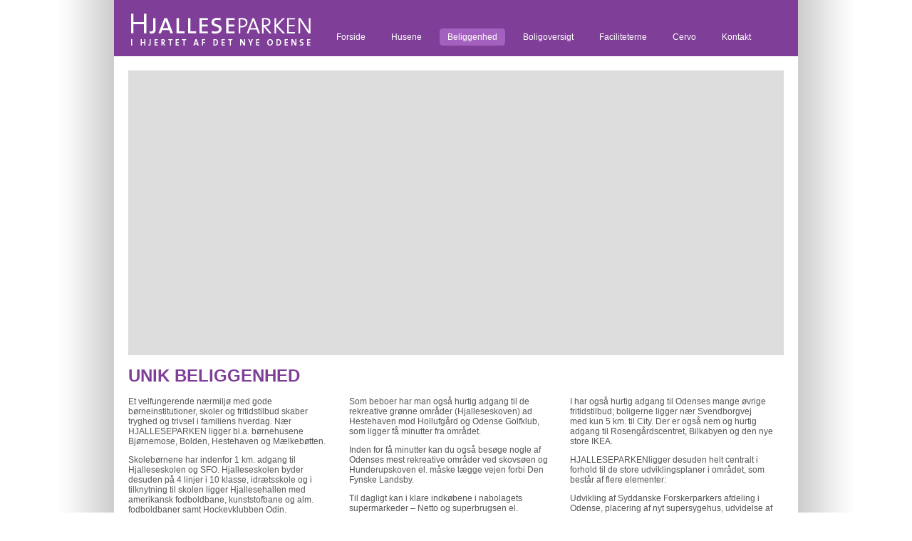

--- FILE ---
content_type: text/html; charset=utf-8
request_url: https://www.hjalleseparken.dk/beliggenhed.aspx
body_size: 2550
content:

<!DOCTYPE html PUBLIC "-//W3C//DTD XHTML 1.0 Transitional//EN" "http://www.w3.org/TR/xhtml1/DTD/xhtml1-transitional.dtd">
<html xmlns="http://www.w3.org/1999/xhtml" xml:lang="en" lang="en" dir="ltr">
    <head id="mpContent_headContent"><meta http-equiv="Content-Type" content="text/html; charset=utf-8" /><title>
	Hjalleseparken
</title>
        <!--[if IE 6]><script src="/javascript/pngfix.js"></script><![endif]--> 
        <script type="text/javascript" src="/javascript/swfobject.js"></script>
        <script type="text/javascript" src="/javascript/jquery-1.4.2.min.js"></script>
        <script type="text/javascript" src="/javascript/hjalleseparken/web.js"></script>
        <link type="text/css" href="/css/hjalleseparken/web.css" rel="stylesheet" /><meta id="mpContent_Description" name="Description" content=" " /><meta id="mpContent_Keywords" name="Keywords" content=" " /></head>
    <body>
        <div class="Container">
            <div class="ContentTop">
                <div class="Logo"><a href="/" title="Hjalleseparken"><img src="/gfx/hjalleseparken/logo.png" alt="Hjalleseparken" title="Hjalleseparken" /></a></div>
                <div class="Menu">
                    <ul><li ><a href="/default.aspx">Forside</a></li><li ><a href="/husene.aspx">Husene</a></li><li class="Active"><div class="Left"> </div><a href="/beliggenhed.aspx">Beliggenhed</a><div class="Right"> </div></li><li ><a href="/boligoversigt.aspx">Boligoversigt</a></li><li ><a href="/faciliteterne.aspx">Faciliteterne</a></li><li ><a href="/cervo.aspx">Cervo</a></li><li ><a href="/kontakt.aspx">Kontakt</a></li></ul>
                </div>
            </div>
            <div class="Content Setup2">
                <div class="Main">
                    <div class="GMap">
                        <iframe id="gmap" frameborder="0" src="/gfx/hjalleseparken/googlemap/index.html"></iframe>
                    </div>
		            <div class="Title"><h1><strong>UNIK BELIGGENHED</strong></h1></div>
		            <div class="Col1">
			            <p>Et velfungerende n&aelig;rmilj&oslash; med gode b&oslash;rneinstitutioner, skoler og fritidstilbud skaber tryghed og trivsel i familiens hverdag. N&aelig;r HJALLESEPARKEN ligger bl.a. b&oslash;rnehusene Bj&oslash;rnemose, Bolden, Hestehaven og M&aelig;lkeb&oslash;tten.</p>
<p>Skoleb&oslash;rnene har indenfor 1 km. adgang til Hjalleseskolen og SFO. Hjalleseskolen byder desuden p&aring; 4 linjer i 10 klasse, idr&aelig;tsskole og i tilknytning til skolen ligger Hjallesehallen med amerikansk fodboldbane, kunststofbane og alm. fodboldbaner samt Hockeyklubben Odin.</p>
<p>Af ungdoms- og voksenuddannelser t&aelig;t ved kan bl.a. n&aelig;vnes Sct. Knuds gymnasium, Tornbjerg gymnasium, Kold College og SDU.</p>
		            </div>
		            <div class="Col2">
			            <p>Som beboer har man ogs&aring; hurtig adgang til de rekreative gr&oslash;nne omr&aring;der (Hjalleseskoven) ad Hestehaven mod Hollufg&aring;rd og Odense Golfklub, som ligger f&aring; minutter fra omr&aring;det.</p>
<p>Inden for f&aring; minutter kan du ogs&aring; bes&oslash;ge nogle af Odenses mest rekreative omr&aring;der ved skovs&oslash;en og Hunderupskoven el. m&aring;ske l&aelig;gge vejen forbi Den Fynske Landsby.</p>
<p>Til dagligt kan i klare indk&oslash;bene i nabolagets supermarkeder &ndash; Netto og superbrugsen el. butikkerne i Hjallese p&aring; den modsatte side af Svendborgvej. Hvis shoppetrangen melder sig, er det bare at starte bilen og k&oslash;re de sm&aring; 5 km. ind til Kongensgade og de andre shoppinggade i Odense City</p>
		            </div>
		            <div class="Col3">
			            <p>I har ogs&aring; hurtig adgang til Odenses mange &oslash;vrige fritidstilbud; boligerne ligger n&aelig;r Svendborgvej med&nbsp;kun 5 km. til City. Der er ogs&aring; nem og hurtig adgang til Roseng&aring;rdscentret, Bilkabyen og den nye store IKEA.</p>
<p>HJALLESEPARKENligger desuden helt centralt i forhold til de store udviklingsplaner i omr&aring;det, som best&aring;r af flere elementer:</p>
<p>Udvikling af Syddanske Forskerparkers afdeling i Odense, placering af nyt supersygehus, udvidelse af Syddansk Universitet, forl&aelig;ngelse af Munkebjergvej&nbsp;med tilslutning til motorvej E20 og etablering af letbaneforbindelse og portal til omr&aring;det.</p>
		            </div>
                </div>
                <div class="NoFloat"> </div>
            </div>
            <div class="Padding NoFloat"> </div>
        </div>
        <div class="Footer">
            <div class="Content">
                <div class="Text">&copy; 2011&nbsp; |&nbsp; webdesign by <a href="http://www.mouret.dk/" target="_blank" title="mouret &amp; con" class="mouret">mouret &amp; co</a></div>
                <a href="http://www.cervo.dk/" title="Cervo gruppen" class="Cervo"><img src="/gfx/hjalleseparken/cervo.gif" alt="Cervo gruppen" title="Cervo gruppen" /></a>
            </div>
        </div>
        
<script type="text/javascript">

    var _gaq = _gaq || [];
    _gaq.push(['_setAccount', 'UA-23585366-1']);
    _gaq.push(['_trackPageview']);

    (function () {
        var ga = document.createElement('script'); ga.type = 'text/javascript'; ga.async = true;
        ga.src = ('https:' == document.location.protocol ? 'https://ssl' : 'http://www') + '.google-analytics.com/ga.js';
        var s = document.getElementsByTagName('script')[0]; s.parentNode.insertBefore(ga, s);
    })();

</script>
        
    </body>
</html>

--- FILE ---
content_type: text/html
request_url: https://www.hjalleseparken.dk/gfx/hjalleseparken/googlemap/index.html
body_size: 6389
content:
<!DOCTYPE html PUBLIC "-//W3C//DTD XHTML 1.0 Strict//EN" "http://www.w3.org/TR/xhtml1/DTD/xhtml1-strict.dtd">
<html xmlns="http://www.w3.org/1999/xhtml">
  <head>
	<meta http-equiv="content-type" content="text/html; charset=iso-8859-1"/>
	<meta http-equiv="X-UA-Compatible" content="IE=7" /> 
    <title>Hjalleseparken</title>
	<link rel="stylesheet" type="text/css" href="hjalleseStyle.css" />
	
	<script src="js/jquery-1.3.2.min.js" type="text/javascript"></script>
	<script src="js/mapiconmaker.js" type="text/javascript"></script>
    <script src="http://maps.google.com/maps?file=api&amp;v=2&amp;sensor=false&amp;key=ABQIAAAA8r598ax_MHGGAe6UWWe3xBQWYuB2wjLdApxnyUkP5NJ3WTnvfRR2eTUzx5VOdzOLbAZ0dmn8ebpfMQ" type="text/javascript"></script>	
	<script type="text/javascript">
    //<![CDATA[
	
	
	var mapCenter = new GLatLng(55.3685, 10.42500);
	//var mapCenter = new GLatLng(55.408650501208086, 10.342082977294922)
	var SLIDERLENGTH = 95;       // maximum length that the knob can move (slide height minus knob width)
    var MINZOOM = 7;
	var MAXZOOM = 17;
	var slide;
	var knob;
	var container;
	var mousemovepoint;
	var dist=0;
	var hpMarker;
	var byMarker;
	var maal = false;
	var map;
	
	var overMarker = "";
	var blueOptions = {};
	var redOptions = {};
	var greenOptions = {};
	var yellowOptions = {};
	var cyanOptions = {};

	var markerGroups = { "institution": [], "skole": [], "indkøb": [], "skole": [], "sport": [], "cafe": [], "businfo": []};
	
	function goKombiMap() {
		if (map.getCurrentMapType() != G_HYBRID_MAP)
			map.setMapType(G_HYBRID_MAP);			
	}
	
	function goNormalMap() {
		if (map.getCurrentMapType() != G_NORMAL_MAP)
			map.setMapType(G_NORMAL_MAP);			
	}
	
	function goSatelliteMap() {
		if (map.getCurrentMapType() != G_SATELLITE_MAP)
			map.setMapType(G_SATELLITE_MAP);			
	}
	
	function toggleGroup(type) {
      for (var i = 0; i < markerGroups[type].length; i++) {
        var marker = markerGroups[type][i];
        if (marker.isHidden()) {
          marker.show();
        } else {
          marker.hide();
        }
      } 
    }
	
	
	//normalize(value, min, max) takes a value within a given range and converts it to a number between 0 and 1
	//(actually it can be outside that range if the original value is outside its range).
	function normalize(value, minimum, maximum) {
		return (value - minimum) / (maximum - minimum);
	}
	//interpolate(min, max, value) is linear interpolation. It takes a normalized value and a range and returns
	//the actual value for the interpolated value in that range.
	function interpolate(normValue, minimum, maximum) {
		return minimum + (maximum - minimum) * normValue;
	}
	//mapVal(value, min1, max1, min2, max2) takes a value in a given range (min1, max1) and finds the corresonding
	//value in the next range(min2, max2).
	function mapVal(value, min1, max1, min2, max2) {
		return interpolate( normalize(value, min1, max1), min2, max2);
	}
	
	function setSlider(zoom) {
		var rangeToSliderPx = Math.round(mapVal(zoom, MINZOOM, MAXZOOM, 0, SLIDERLENGTH));
		slide.left = rangeToSliderPx;
		knob.style.left = rangeToSliderPx+"px";
	}
	
	function setTheZoom() {
        var zoomFromSlidePx = Math.round(mapVal(slide.left, 0, SLIDERLENGTH, MINZOOM, MAXZOOM));
        map.setZoom(zoomFromSlidePx);
    }
	
	function importantZindex(marker,b) {
		return 10000;
	}
	
	function ZoomControl() {
    }
	
	ZoomControl.prototype = new GControl();
	
	ZoomControl.prototype.initialize = function(map) {
		var ZContainer = document.createElement("div");
		ZContainer.setAttribute("className", "myBox");
		ZContainer.className = "myBox";
		ZContainer.setAttribute("class", "myBox");
		ZContainer.style.height="15px";
		ZContainer.innerHTML = '<b>Zoom:</b>';
		
		var sliderPlus = document.createElement("div");
        sliderPlus.style.width="19px";
        sliderPlus.style.height="17px";
        sliderPlus.style.backgroundImage = "URL('images/zPlus.gif')";
		sliderPlus.style.top="4px";
		sliderPlus.style.left="187px";		
		sliderPlus.style.position = "absolute";
		sliderPlus.style.cursor = "pointer";
		ZContainer.appendChild(sliderPlus);
		GEvent.addDomListener(sliderPlus, "click", function() {
			map.zoomIn();
		});
		
		var sliderMinus = document.createElement("div");
        sliderMinus.style.width="19px";
        sliderMinus.style.height="17px";
        sliderMinus.style.backgroundImage = "URL('images/zMinus.gif')";
		sliderMinus.style.top="4px";
		sliderMinus.style.left="56px";		
		sliderMinus.style.position = "absolute";
		sliderMinus.style.cursor = "pointer";
		ZContainer.appendChild(sliderMinus);
		GEvent.addDomListener(sliderMinus, "click", function() {
			map.zoomOut();	
		});
		
		var sliderBG = document.createElement("div");
        sliderBG.style.width="112px";
        sliderBG.style.height="17px";
        sliderBG.style.backgroundImage = "URL('images/zBG.gif')";
		sliderBG.style.top="4px";
		sliderBG.style.left="75px";		
		sliderBG.style.position = "absolute";
		ZContainer.appendChild(sliderBG);
		
		
		knob = document.createElement("img"); 
        knob.src = "images/zKnob.gif";
		knob.id = "knob";
		knob.setAttribute("id", "knob");
		sliderBG.id = "sliderBG";
		sliderBG.setAttribute("id", "sliderBG");
		
		GEvent.addDomListener(sliderBG, "click", function(event){
			var knobPos = $("#knob").offset();
			if (event.clientX < (knobPos.left)-2) {
				map.zoomOut();
			} else if (event.clientX > (knobPos.left + 17+2)) {
				map.zoomIn();
			}
		})

		
        sliderBG.appendChild(knob);
		slide = new GDraggableObject(knob, {container:sliderBG});
		setSlider(map.getZoom());
		GEvent.addListener(slide, "dragend", function() { setTheZoom(); });
		
		map.getContainer().appendChild(ZContainer);
		return ZContainer;
	}
	
	ZoomControl.prototype.getDefaultPosition = function() {
      return new GControlPosition(G_ANCHOR_TOP_RIGHT, new GSize(10, 10));
    }
	
	function OtherControl() {
    }
	
    OtherControl.prototype = new GControl();

    OtherControl.prototype.initialize = function(map) {
		container = document.createElement("div");
		container.setAttribute("className", "myBox");
		container.className = "myBox";
		container.setAttribute("class", "myBox");
		
		var linje = '<div class="hr"></div>';
		var pics = document.createElement("form");
		
		pics.innerHTML = '<b>Vis:</b><br/>'+
		'<span style="font-size: 20px; color:' + redOptions.primaryColor + '">•</span><input name="mark" id="institution" type="checkbox" checked="true" onclick="toggleGroup(\'institution\')" />Børneinstitutioner<br />' +
		'<span style="font-size: 20px; color:' + blueOptions.primaryColor + '">•</span><input name="mark" id="skole" type="checkbox" checked="true" onclick="toggleGroup(\'skole\')" />Skoler<br />' +
		'<span style="font-size: 20px; color:' + cyanOptions.primaryColor + '">•</span><input name="mark" id="indkøb" type="checkbox" checked="true" onclick="toggleGroup(\'indkøb\')" />Indkøb<br />' +
		'<span style="font-size: 20px; color:' + greenOptions.primaryColor + '">•</span><input name="mark" id="sport" type="checkbox" checked="true" onclick="toggleGroup(\'sport\')" />Sport & Fritid<br />' +
		'<span style="font-size: 20px; color:' + yellowOptions.primaryColor + '">•</span><input name="mark" id="cafe" type="checkbox" checked="true" onclick="toggleGroup(\'cafe\')" />Café & Restaurant<br />' +
		'<span style="font-size: 20px; color:' + '#000000' + '">•</span><input name="mark" id="businfo" type="checkbox" checked="true" onclick="toggleGroup(\'businfo\')" />Bus-information<br />' + linje;
		container.appendChild(pics);
		
		var zoomHjallese = document.createElement("div");
		zoomHjallese.setAttribute("className", "myBtn");
		zoomHjallese.className = "myBtn";
		zoomHjallese.setAttribute("class", "myBtn");
		zoomHjallese.innerHTML = 'NULSTIL KORT';	  
		container.appendChild(zoomHjallese);		
		GEvent.addDomListener(zoomHjallese, "click", function() {
			map.setZoom(13);
			map.panTo(mapCenter);		
		});
		
		var rute = document.createElement("div");
		rute.setAttribute("className", "myToggleBtn");
		rute.className = "myToggleBtn";
		rute.setAttribute("class", "myToggleBtn");
		rute.innerHTML = 'VIS AFSTAND';
		container.appendChild(rute);

		var hpIcon = new GIcon(G_DEFAULT_ICON);
		hpIcon.image = "images/hpMarker.png";
		hpIcon.iconSize = new GSize(67, 126);
		hpIcon.iconAnchor = new GPoint(34, 124);				
		// Set up our GMarkerOptions object
		hpMarkerOptions = { icon:hpIcon, clickable: false, zIndexProcess:importantZindex };
		
		var byIcon = new GIcon(G_DEFAULT_ICON);
		byIcon.image = "images/centrum1km.png";
		byIcon.iconSize = new GSize(74, 44);
		byIcon.iconAnchor = new GPoint(16, 6);				
		// Set up our GMarkerOptions object
		byMarkerOptions = { icon:byIcon, clickable: false, zIndexProcess:importantZindex };
		
		hpMarker = new GMarker(new GLatLng(55.35758740304772, 10.404632091522217), hpMarkerOptions);
		byMarker = new GMarker(new GLatLng(55.383303944747325, 10.398130416870117), byMarkerOptions);
		
		
		map.addOverlay(byMarker);
		map.addOverlay(hpMarker);
						
		GEvent.addDomListener(rute, "click", function() {
			$(this).toggleClass("down");

			if (!maal) {
				maal = true;
			} else {
				maal = false;
			}
		});
		
		var korttype = document.createElement("form");
		korttype.setAttribute("name", "formKortvalg");
		korttype.innerHTML = '<br />' + linje + '<b>Korttype:</b><br/>&nbsp;'+'<Input type="radio" name="kortvalg" checked="true" onClick="goNormalMap()" />Almindelig&nbsp;<Input type="radio" name="kortvalg"  onClick="goSatelliteMap()" />Satellit&nbsp;<Input type="radio" name="kortvalg" onClick="goKombiMap()" />Kombi<br />'+linje;
		container.appendChild(korttype);
		
		map.getContainer().appendChild(container);
		return container;
    }

    OtherControl.prototype.getDefaultPosition = function() {
      return new GControlPosition(G_ANCHOR_TOP_RIGHT, new GSize(10, 42));
    }
	
    function initialize() {
      if (GBrowserIsCompatible()) {
		map = new GMap2(document.getElementById("map"));
		
		var mt = map.getMapTypes();
		// Overwrite the getMinimumResolution() and getMaximumResolution() methods
		for (var i=0; i<mt.length; i++) {
			mt[i].getMinimumResolution = function() {return MINZOOM;}
			mt[i].getMaximumResolution = function() {return MAXZOOM;}
		}
		
		map.setCenter(mapCenter, 13);
		GEvent.addListener(map, "zoomend", function(a,b) {
			setSlider(b);
			
			if (byMarker.isHidden() && b >= 13) {
				byMarker.show();
			} else if (!byMarker.isHidden() && b < 13){
				byMarker.hide();
			}
		});
		
		map.setMapType(G_NORMAL_MAP);
						
		blueOptions.width = 22;
		blueOptions.height = 22;
		blueOptions.primaryColor = "#2B29FF";
		blueOptions.cornerColor = "#2485FF";
		blueOptions.strokeColor = "#010073";
		var blueIcon = MapIconMaker.createMarkerIcon(blueOptions);    
				
		redOptions.width = 22;
		redOptions.height = 22;
		redOptions.primaryColor = "#F60000";
		redOptions.cornerColor = "#FB6D27";
		redOptions.strokeColor = "#9A0000";
		var redIcon = MapIconMaker.createMarkerIcon(redOptions);
		
		greenOptions.width = 22;
		greenOptions.height = 22;
		greenOptions.primaryColor = "#53E000";
		greenOptions.cornerColor = "#C7F100";
		greenOptions.strokeColor = "#007306";
		var greenIcon = MapIconMaker.createMarkerIcon(greenOptions);
		
		yellowOptions.width = 22;
		yellowOptions.height = 22;
		yellowOptions.primaryColor = "#E0D200";
		yellowOptions.cornerColor = "#FFFE7A";
		yellowOptions.strokeColor = "#736100";
		var yellowIcon = MapIconMaker.createMarkerIcon(yellowOptions);
				
		cyanOptions.width = 22;
		cyanOptions.height = 22;
		cyanOptions.primaryColor = "#00E0C2";
		cyanOptions.cornerColor = "#96FFFA";
		cyanOptions.strokeColor = "#006E73";
		var cyanIcon = MapIconMaker.createMarkerIcon(cyanOptions);
		
		//createMarker(point,title,address,type);
		function createMarker(point, title, address, type) {
			var icon;
			if (type == "institution") {
				icon = redIcon;				
			} else if (type == "skole") {
				icon = blueIcon;				
			} else if (type == "indkøb") {
				icon = cyanIcon;				
			} else if (type == "cafe") {
				icon = yellowIcon;				
			} else if (type == "sport") {
				icon = greenIcon;				
			} else
				icon = blueIcon;
				
			icon.infoWindowAnchor = new GPoint(9, 12);
			var marker = new GMarker(point, {icon: icon, draggable:false});
			markerGroups[type].push(marker);
			
			GEvent.addListener(marker,"click", function() {
				var smallHtml = "<div class='infowin'>"+"<span class='title'>" + title + "</span><br/>" + address + "</div>";
				marker.openInfoWindowHtml(smallHtml);	
			});
						
			
			GEvent.addListener(marker,"mouseover", function() {
				overMarker = title;			
			});
			
			GEvent.addListener(marker,"mouseout", function() {
				overMarker = "";
			});
			

			return marker;
		}
		      
		var request = GXmlHttp.create();
		request.open("GET", "HjalleseGMapData.xml", true);
		request.onreadystatechange = function() {
			if (request.readyState == 4) {
				var xmlDoc = GXml.parse(request.responseText);
				// obtain the array of markers and loop through it
				var markers = xmlDoc.documentElement.getElementsByTagName("marker");
				for (var i = 0; i < markers.length; i++) {
					// koordinater
					var lat = parseFloat(markers[i].getAttribute("lat"));
					var lng = parseFloat(markers[i].getAttribute("lng"));
					var point = new GLatLng(lat,lng);
					var type = markers[i].getAttribute("type");
					var title = GXml.value(markers[i].getElementsByTagName("title")[0]);					
					var address = GXml.value(markers[i].getElementsByTagName("address")[0]);
					
					// create the marker
					var marker = createMarker(point,title,address,type);
					map.addOverlay(marker);
					//marker.hide();
				}			
				
				var busIcon = new GIcon(G_DEFAULT_ICON);
				busIcon.image = "images/busMarker.png";
				busIcon.imageMap = [7,0, 38,0, 38,30, 7,30]; 
				busIcon.iconSize = new GSize(45, 37);
				busIcon.iconAnchor = new GPoint(24, 33);
				busIcon.infoWindowAnchor = new GPoint(20, 12);				
				// Set up our GMarkerOptions object
				markerOptionsBus = { icon:busIcon, clickable: true };
				busMarker = new GMarker(new GLatLng(55.35693482199765,10.401424169540405), markerOptionsBus);
				
				GEvent.addListener(busMarker,"click", function() {
					var smallHtml = "<div class='infowin'>"+"<span class='title'>" + "Bybus 29<br/>Regionalbus 21-122<br/>" + "</span><br/>" + "Se køreplaner på <a href='http://fynbus.dk/'>fynbus.dk</a>" + "<br/>" + "</div>";
					busMarker.openInfoWindowHtml(smallHtml);
				});
				
				GEvent.addListener(busMarker,"mouseover", function() {
					overMarker = "By- og regionalbusser";			
				});
				
				GEvent.addListener(busMarker,"mouseout", function() {
					overMarker = "";
				});
				
				map.addOverlay(busMarker);
				//busMarker.hide();
				markerGroups['businfo'].push(busMarker);
				
				map.addControl(new ZoomControl());
				map.addControl(new OtherControl());

				GEvent.addListener(map, "mousemove", function(point){
					if (maal) {
						mousemovepoint = point;
					}
				});
			}
		}
		request.send(null);
				
		map.enableContinuousZoom();
		map.enableScrollWheelZoom();
		
		// Add a move listener to restrict the bounds range
		GEvent.addListener(map, "move", function() {
			checkBounds();
		});

		var allowedBounds = new GLatLngBounds(new GLatLng(54.6,9.0), new GLatLng(57.0,13.0));
		
		// If the map position is out of range, move it back
		function checkBounds() {
			// Perform the check and return if OK
			if (allowedBounds.contains(map.getCenter())) {
			  return;
			}
			// It`s not OK, so find the nearest allowed point and move there
			var C = map.getCenter();
			var X = C.lng();
			var Y = C.lat();

			var AmaxX = allowedBounds.getNorthEast().lng();
			var AmaxY = allowedBounds.getNorthEast().lat();
			var AminX = allowedBounds.getSouthWest().lng();
			var AminY = allowedBounds.getSouthWest().lat();

			if (X < AminX) {X = AminX;}
			if (X > AmaxX) {X = AmaxX;}
			if (Y < AminY) {Y = AminY;}
			if (Y > AmaxY) {Y = AmaxY;}
			//alert ("Restricting "+Y+" "+X);
			map.setCenter(new GLatLng(Y,X));
		}
		
		$(document).ready(function(){

			$("#toolBox").hide();
			$("#map").mousemove(function(e){
				if (maal) {
					if ((e.pageX < (920-container.offsetWidth-10)) || (e.pageY > container.offsetHeight+42)) {
						dist=hpMarker.getPoint().distanceFrom(mousemovepoint);
						dist=dist.toFixed(0)+"&nbsp;m";
						if(parseInt(dist)>100000){dist=(parseInt(dist)/1000).toFixed(0)+"&nbsp;km";}
						else if(parseInt(dist)>1000){dist=(parseInt(dist)/1000).toFixed(2)+"&nbsp;km";}
						
						$("#toolBox").html("<b>AFSTAND&nbsp;TIL<br />HJALLESEPARKEN</b><br /><div class='space'>&nbsp;</div>"+dist+"<div class='space'>&nbsp;</div>");
						$("#toolBox").show();
						$("#toolBox").css({
							top: (e.pageY - 70) + "px",
							left: (e.pageX + 15) + "px"
						});
					} else {
						if (!$('#toolBox').is (':hidden')) {
							$("#toolBox").hide();
						}
					}
				}
				if (!overMarker == "") {
					if ((e.pageX < (920-container.offsetWidth-10)) || (e.pageY > container.offsetHeight+42)) {
						$("#hoverlabel").html("<b>"+overMarker+"</b>");
						$("#hoverlabel").show();
						$("#hoverlabel").css({
							top: (e.pageY - 0) + "px",
							left: (e.pageX + 15) + "px"
						});
					} 
				}
				else {
					if (!$('#hoverlabel').is (':hidden')) {
						$("#hoverlabel").hide();
					}
				}

			});
				
			$("#map").mouseleave(function(e){
				$("#toolBox").hide();
				$("#hoverlabel").hide();
				
			});
		});

      }
    }

    //]]>
    </script>
  </head>

  <body onload="initialize()" onunload="GUnload()">
    <div id="map" style="width: 920px; height: 400px"></div>
<div id="toolBox" style="display:none;" class="distLabel">TIP</div>
	<div id="hoverlabel" style="display:none;" class="distLabel">label</div>
  </body>
</html>



<!-- 55.383303944747325, 10.398130416870117 -->

--- FILE ---
content_type: text/css
request_url: https://www.hjalleseparken.dk/css/hjalleseparken/web.css
body_size: 1986
content:
html,
body,
form
{
    height: 100%;
}

body
{
	padding: 0px;
	margin: 0px;
	background-image: url(/gfx/hjalleseparken/background.gif);
	background-position: center top;
	background-repeat: repeat-y;
	background-color: #ffffff;
	font-family: "Trebuchet MS", "Lucida Sans Unicode", "Lucida Grande", "Lucida Sans", Arial, sans-serif;
	font-size: 12px;
	color: #555555;
}

img
{
	border-width: 0px;
}

a
{
	color: #33291d;
}

.mouret
{
	color: #cdb4d7;
	text-decoration:none;
}


h1
{
	margin: 0px;
	padding: 0px;
	color: #7f3f98;
	height: 26px;
	line-height: 26px;
	font-size: 24px;
}

h2
{
	margin: 0px;
	padding: 0px;
	color: #7f3f98;
	height: 18px;
	line-height: 18px;
	font-size: 16px;
}

.NoFloat
{
	float: none;
	clear: both;
	height: 0px;
	line-height: 0px;
	font-size: 0px;
}

div.Container
{
    width: 960px;
    _height: 100%;
    min-height: 100%;
    margin: 0 auto;
    background-color: #ffffff;
}

div.Padding
{
    padding-bottom: 153px;    
}

div.Container div.ContentTop
{
    height: 79px;
    background-color: #7f3f98;
}

div.Container div.ContentTop div.Logo
{
    float: left;
    width: 300px;
    height: 79px;
}

div.Container div.ContentTop div.Menu
{
    float: left;
    padding-top: 40px;
    width: 660px;
    height: 39px;
}

div.Container div.ContentTop div.Menu ul
{
	float: left;
	margin: 0px;
	padding: 0px;
}

div.Container div.ContentTop div.Menu ul li
{
	float: left;
	height: 24px;
	line-height: 24px;
	padding-left: 12px;
	padding-right: 24px;
	list-style-type: none;
	background-repeat: no-repeat;
}

div.Container div.ContentTop div.Menu ul li.Active
{
	padding-left: 1px !important;
	padding-right: 13px !important;
}

div.Container div.ContentTop div.Menu ul li div.Left
{
    float: left;
    width: 11px;
    height: 24px;
    background-image: url(/gfx/hjalleseparken/menu_left.gif);
}

div.Container div.ContentTop div.Menu ul li div.Right
{
    float: left;
    width: 11px;
    height: 24px;
    background-image: url(/gfx/hjalleseparken/menu_right.gif);
}

div.Container div.ContentTop div.Menu ul li.Active a
{
    background-color: #a460be;
}

div.Container div.ContentTop div.Menu ul li a,
div.Container div.ContentTop div.Menu ul li a:visited,
div.Container div.ContentTop div.Menu ul li a:hover
{
    float: left;
	height: 24px;
	line-height: 24px;
	font-size: 12px;
	color: #ffffff;
	text-decoration: none;
}

div.Container div.ContentTop div.Menu ul li a:hover
{
    text-decoration: underline !important;
}

div.Container div.Content
{
    width: 920px;
    margin: 0 auto;
    margin-top: 20px;
}

/* Google maps */

div.Setup2 div.GMap
{
    float: left;
    width: 920px;
}

div.Setup2 iframe
{
    width: 920px;
    height: 400px;
    border: 0px;
    margin: 0px;
    padding: 0px;
}

/* Setup2 - 3 columns */

div.Setup2 div.Main
{
    float: left;
    width: 920px;
}

div.Setup2 div.Main #Movie
{
    float: left;
    width: 600px;
    margin-right: 20px;
}

div.Setup2 div.Main div.Title
{
    float: left;
    width: 920px;
    padding-top: 16px;
    padding-bottom: 16px;
}

div.Setup2 div.Main div.Col1
{
	float: left;
	width: 290px;
}

div.Setup2 div.Main div.Col2
{
	float: left;
	width: 290px;
	padding-left: 20px;
}

div.Setup2 div.Main div.Col3
{
	float: left;
	width: 290px;
	padding-left: 20px;
}

div.Setup2 div.Main div.Col1 p:first-child,
div.Setup2 div.Main div.Col2 p:first-child,
div.Setup2 div.Main div.Col3 p:first-child
{
    margin-top: 0px;
}

div.Setup2 div.Right
{
    float: left;
    width: 300px;
    color: #000000;
}

div.Setup2 div.Right div.Item
{
    margin-bottom: 20px;
}

/* Setup1 - 2 columns */

div.Setup1 div.Main
{
    float: left;
    width: 600px;
    margin-right: 20px;
}

div.Setup1 div.Main div.Title
{
    padding-top: 16px;
    padding-bottom: 16px;
}

div.Setup1 div.Main div.Col1
{
	float: left;
	width: 290px;
}

div.Setup1 div.Main div.Col2
{
	float: left;
	width: 290px;
	padding-left: 20px;
}

div.Setup1 div.Main div.Col1 p:first-child,
div.Setup1 div.Main div.Col2 p:first-child
{
    margin-top: 0px;
}

div.Setup1 div.Right
{
    float: left;
    width: 300px;
    color: #000000;
}

div.Setup1 div.Right div.Item
{
    margin-bottom: 20px;
}

div.Setup1 div.Right table
{
    width: 100%;
    background-color: #dddddd;
    font-weight: bold;
}

div.Setup1 div.Right td h5
{
    font-size: 16px;
    text-align: left;
    color: #7f3f98;
    margin: 0px;
    padding: 0px;
}

div.Setup1 div.Right td h6
{
    font-size: 16px;
    text-align: right;
    color: #595959;
    margin: 0px;
    padding: 0px;
}

/* */

div.Footer
{
    width: 960px;
    height: 0px;
    line-height: 0px;
    font-size: 0px;
    margin: 0 auto;
}

div.Footer div.Content
{
    width: 960px;
    height: 153px;

    position: absolute;
    margin-top: -153px;
    margin-left: auto;
    margin-right: auto;

    background-image: url(/gfx/hjalleseparken/footer.jpg);
}

div.Footer div.Text
{
    float: left;
    width: 230px;
    height: 30px;
    padding-left: 350px;
    padding-top: 120px;
    color: #cdb4d7;
    font-size: 11px;
}

div.Footer a.Cervo
{
    float: right;
    padding-top: 96px;
    padding-right: 16px;
}

/* PrettyPhoto */

div.thumbnail_list
{
    background-color: #dddddd;
}


/* HouseAvaible */

div.HouseAvaible
{
    padding-bottom: 10px;
    background-color: #dddddd;
}

div.HouseAvaible table
{
    background-image: url(/gfx/hjalleseparken/house_avaible.jpg);
    background-repeat: no-repeat;
}

div.HouseAvaible table th
{
    height: 18px;
    line-height: 18px;
    font-size: 11px;
    font-weight: bold;
    color: #ffffff;
    padding-top: 72px;
    padding-bottom: 7px;
}

div.HouseAvaible table th,
div.HouseAvaible table td
{
    text-align: left;
    padding-left: 6px;
    overflow: hidden;
}

div.HouseAvaible table td
{
    line-height: 18px;
    font-size: 11px;
}

div.HouseAvaible table td.C1,
div.HouseAvaible table td.C2
{
    border-right: 1px solid #e5e5e5;
    border-right: 1px solid #e5e5e5;
}

div.HouseAvaible table .C1,
div.HouseAvaible table .C1 div
{
    width: 20px;
    overflow: hidden;
}

div.HouseAvaible table .C2,
div.HouseAvaible table .C2 div
{
    width: 158px;
    overflow: hidden;
}

div.HouseAvaible table .C3,
div.HouseAvaible table .C3 div
{
    width: 82px;
    overflow: hidden;
}

div.HouseAvaible table td.C1,
div.HouseAvaible table td.C2,
div.HouseAvaible table td.C3
{
    background-color: #ffffff;
}

div.HouseAvaible table th.C1
{
    padding-left: 16px;
}
div.HouseAvaible table td.C1
{
    border-left: 10px solid #dddddd;
}

div.HouseAvaible table td.C3
{
    border-right: 10px solid #dddddd;    
}

div.HouseAvaible table tr.Odd td
{
    background-color: #ebebeb;
}

div.HouseAvaible table td a
{
    text-decoration: none;
}

div.HouseAvaible table td a:hover
{
    text-decoration: underline;
}

/* Contact */

div.ContactContainer
{
    height: 300px;
}

div.ContactRel
{
    padding-top: 10px;
    width: 600px;
    height: 300px;
    position: absolute;
}

div.ContactRel div.Left
{
    float: left;
    width: 76px;
    padding-bottom: 5px;
}

div.ContactRel div.Middle
{
    float: left;
    width: 280px;
    padding-bottom: 5px;
}

div.ContactRel div.Right
{
    float: right;
    width: 210px;
    height: 102px;
    padding-left: 30px;
    padding-top: 26px;
    font-size: 13px;
    background-color: #dddddd;
    margin-bottom: 140px;
}

div.ContactRel div.Right h5
{
    text-transform: uppercase;
    margin: 0px;
    padding: 0px;
    color: #7f3f98 !important;
}

div.ContactRel div.Right,
div.ContactRel div.Right h5,
div.ContactRel div.Right a
{
    font-size: 13px;
    line-height: 15px;
    color: #666666;
}

div.ContactRel div.Bottom
{
    float: left;
    width: 600px;
}

div.ContactRel div.Middle input
{
    float: left;
    width: 260px;
}

div.ContactRel div.Middle input.Zip
{
    float: left;
    width: 56px;
}

div.ContactRel div.Middle span.City
{
    float: left;
    padding-left: 8px;
    width: 26px;
}

div.ContactRel div.Middle input.City
{
    float: left;
    width: 164px;
}

--- FILE ---
content_type: text/css
request_url: https://www.hjalleseparken.dk/gfx/hjalleseparken/googlemap/hjalleseStyle.css
body_size: 1071
content:
body {
background-color:#dddddd;
color:#000000;
font-family:"Trebuchet MS", Arial, Helvetica, sans;
font-size:14px;
font-weight: bold;
margin:0px;
padding:0px;
}

img.border {
border: 1px solid #CCC;
margin: 0px;
padding: 0px;
display:block;
}

.distLabel {
/*background-color:#FFFFFF;
color:#222222;
border: 1px solid #AAA;*/

color: #FFFFFF;
background-color: #7f3f98;
border-top: 2px solid #A452C5;
border-bottom: 2px solid #452352;
border-left: 1px solid #623175;
border-right: 1px solid #623175;

font-weight: normal;
font-size: 15px;
padding:5px;
line-height: 11px;
text-align:right;

position: absolute;
/* Do rounding (native in Firefox and Safari) */
    -webkit-border-radius: 3px;
    -moz-border-radius: 3px;
}

.distLabel  .space{
height:3px;
padding:0px;
margin:0px;
}

.distLabel  b {
color: #FFFFFF;
font-weight: bold;
font-size: 10px;
}

.infowinMax {
width: 650px;
background-color:#FFFFFF;
color:#222222;
font-weight: normal;
font-size: 11px;
}

.maxText{
width:320px;
float: left;
padding: 0px;
border: 0px;
text-align: left;
border: 0px;
/*background-color:#FF00FF;*/
}

.address {
background-color:#F0F0F0;
padding: 5px;
}
.addressText{
font-size:12px;
width:200px;
display:block;
float:left;
}


.infowinMax  .title {
font-size:14px;
font-weight: bold;
display:inline;
}

.infowin {
color:#222222;
font-size: 11px;
font-weight: normal;
width:220px;
}

.infowin .title {
font-size:14px;
font-weight: bold;
}

.myBox {
    margin: 0px;
    border: 0px solid #fff;
    width: 200px;
    padding: 5px;
	color: #fff;
    text-align: left;
	font-size: 11px;
	font-weight: normal;
    background-color: #7F3F98;
    border-top: 2px solid #A452C5;
    border-bottom: 2px solid #452352;
    border-left: 2px solid #623175;
    border-right: 2px solid #623175;
	/*position: relative;*/
    /* Do rounding (native in Firefox and Safari) */
    -webkit-border-radius: 5px;
    -moz-border-radius: 5px;
}

div.myBtn {
	background-image:url(images/green_btn.gif);
	background-repeat:repeat-x;
	height:20px;
	width:110px;
	line-height:20px;
	text-align:left;
    margin: 0px 0px 5px 12px;
	padding: 0px 10px;		  
	color: #ddd;
	font-size: 10px;
	font-weight:bold;
    border-top: 1px solid #d269fc;
    border-bottom: 1px solid #a452c5;
    border-left: 1px solid #a452c5;
    border-right: 1px solid #a452c5;
	display: block;
	float: left;
	cursor: pointer;
    /* Do rounding (native in Firefox and Safari) */
    -webkit-border-radius: 3px;
    -moz-border-radius: 3px;
}

div.myToggleBtn {
	background-image:url(images/green_btn_toggle.gif);
	background-repeat:repeat-x;
	height:20px;
	width:105px;
	line-height:20px;
	text-align:left;
    margin: 0px 0px 5px 12px;
	padding: 0px 0px 0px 25px;		  
	color: #ddd;
	font-size: 10px;
	font-weight:bold;
    border-top: 1px solid #d269fc;
    border-bottom: 1px solid #a452c5;
    border-left: 1px solid #a452c5;
    border-right: 1px solid #a452c5;
	display: block;
	float: left;
	cursor: pointer;
    /* Do rounding (native in Firefox and Safari) */
    -webkit-border-radius: 3px;
    -moz-border-radius: 3px;
}

div.myToggleBtn.down {
	background-position: 0px -40px;
}

div.myToggleBtn.down:hover {
	background-position: 0px -60px;
}

div.myToggleBtn:hover {
	background-position: 0px -20px;
	color: #fff;
}

.myBtnFit {
	background-image:url(images/green_btn.gif);
	background-repeat:repeat-x;
	height:20px;
	line-height: 20px;
	float: left;
	display: block;
    margin: 0px 0px 5px 0px;
	padding: 0px 10px;	  
	color: #cff;
	font-size: 10px;
	font-weight:bold;
    border-top: 1px solid #88e1f9;
    border-bottom: 1px solid #2d9dbb;
    border-left: 1px solid #2d9dbb;
    border-right: 1px solid #2d9dbb;
	cursor: pointer;
	
    /* Do rounding (native in Firefox and Safari) */
    -webkit-border-radius: 3px;
    -moz-border-radius: 3px;
}

.myBtn:hover, .myBtnFit:hover {
	background-position: 0px -20px;
	color: #fff;
}

div.hr {
  display: block;
  clear:both;
  border-top: 1px solid #623175;
  height: 1px;
  background-color: #AD71C4;
  margin: 1em 0 1em 0;
}


.rightAlign {
	float: right;
}

.clear {
	clear: both;
	height:0px;
}



--- FILE ---
content_type: application/x-javascript
request_url: https://www.hjalleseparken.dk/gfx/hjalleseparken/googlemap/js/mapiconmaker.js
body_size: 1752
content:
eval(function(p,a,c,k,e,r){e=function(c){return(c<a?'':e(parseInt(c/a)))+((c=c%a)>35?String.fromCharCode(c+29):c.toString(36))};if(!''.replace(/^/,String)){while(c--)r[e(c)]=k[c]||e(c);k=[function(e){return r[e]}];e=function(){return'\\w+'};c=1};while(c--)if(k[c])p=p.replace(new RegExp('\\b'+e(c)+'\\b','g'),k[c]);return p}('3 w={};w.1J=K(h){3 f=h.14||A;3 b=h.1f||A;3 e=h.Q||"#17";3 a=h.13||"#G";3 g=h.20||"#1W";3 d="L://z.N.S.P/z?O=1A";3 j=d+"&T="+f+"x"+b+"&V="+g.4("#","")+","+e.4("#","")+","+a.4("#","")+"&F=.E";3 c=u Z(X);c.W=j;c.10=u B(f,b);c.15=u B(y.1d(f*1.6),b);c.1a=u H(f/2,b);c.19=u H(f/2,y.1d(b/12));c.18=j+"&I=J";c.1j=j+"&C=M,s,1g"+"&I=J";j=d+"&T="+f+"x"+b+"&V="+g.4("#","")+","+e.4("#","")+","+a.4("#","");c.1l=j+"&C=a,s,1o&F=.E";c.v=[f/2,b,(7/16)*f,(5/8)*b,(5/16)*f,(7/16)*b,(7/A)*f,(5/16)*b,(5/16)*f,(1/8)*b,(1/2)*f,0,(11/16)*f,(1/8)*b,(25/A)*f,(5/16)*b,(11/16)*f,(7/16)*b,(9/16)*f,(5/8)*b];1k(3 i=0;i<c.v.1Z;i++){c.v[i]=Y(c.v[i])}D c};w.1V=K(k){3 h=k.14||A;3 j=k.1f||A;3 d=k.Q||"#17";3 i=k.1T||"#G";3 m=w.U(k.1i)||"";3 c=k.1h||"#G";3 l=k.1S||0;3 s=k.1R||"1e";3 f=(s==="1e")?"1Q":"1P";3 t="L://z.N.S.P/z?O="+f;3 n=t+"&T="+h+"x"+j+"&V="+d.4("#","")+","+i.4("#","")+"1O,1c"+"&1b="+m+"&1M="+c.4("#","")+","+l;3 e=u Z(X);e.W=n+"&C=M,s,1K"+"&F=.E";e.10=u B(h,j);e.15=u B(0,0);e.1a=u H(h/2,j/2);e.19=u H(h/2,j/2);e.18=n+"&I=J";e.1j=n+"&C=M,s,1g"+"&I=J";e.1l=n+"&C=a,s,1c&F=.E";e.v=[];R(f==="1I"){e.v=[0,0,h,0,h,j,0,j]}1H{3 o=8;3 r=1G/o;3 b=y.1F(h,j)/2;1k(3 a=0;a<(o+1);a++){3 g=r*a*(y.1E/1D);3 p=b+b*y.1B(g);3 q=b+b*y.1z(g);e.v.1L(Y(p),Y(q))}}D e};w.1y=K(k){3 j=k.Q||"#1N";3 b=k.13||"#G";3 f=k.1x||"#1w";3 a=k.1v||"#1u";3 e=w.U(k.1i)||"";3 d=k.1h||"#G";3 i=k.1t||1s;3 c=(i)?"1r":"1U";3 h="L://z.N.S.P/z?O=d&1q=1p&1b=";3 l=h+c+"\'i\\\\"+"\'["+e+"\'-2\'f\\\\"+"1X\'a\\\\]"+"h\\\\]o\\\\"+j.4("#","")+"\'1Y\\\\"+d.4("#","")+"\'1n\\\\"+b.4("#","")+"\'1m\\\\";R(i){l+=f.4("#","")+"\'1C\\\\"+a.4("#","")+"\'22\\\\"}l+="2a\'f\\\\";3 g=u Z(X);g.W=l+"&F=.E";g.10=(i)?u B(23,28):u B(21,27);D g};w.U=K(a){R(a===26){D 24}a=a.4(/@/,"@@");a=a.4(/\\\\/,"@\\\\");a=a.4(/\'/,"@\'");a=a.4(/\\[/,"@[");a=a.4(/\\]/,"@]");D 29(a)};',62,135,'|||var|replace||||||||||||||||||||||||||new|imageMap|MapIconMaker||Math|chart|32|GSize|chf|return|png|ext|000000|GPoint|chof|gif|function|http|bg|apis|cht|com|primaryColor|if|google|chs|escapeUserText_|chco|image|G_DEFAULT_ICON|parseInt|GIcon|iconSize|||strokeColor|width|shadowSize||ff0000|printImage|infoWindowAnchor|iconAnchor|chl|ffffff01|floor|circle|height|ECECD8|labelColor|label|mozPrintImage|for|transparent|eC|tC|ffffff11|mapsapi|chdp|pin_star|false|addStar|0000FF|starStrokeColor|FFFF00|starPrimaryColor|createLabeledMarkerIcon|sin|mm|cos||180|PI|min|360|else|roundrect|createMarkerIcon|00000000|push|chx|DA7187|ff|itr|it|shape|labelSize|shadowColor|pin|createFlatIcon|ffffff|hv|fC|length|cornerColor||0C||null||undefined|34|39|encodeURIComponent|Lauto'.split('|'),0,{}))


--- FILE ---
content_type: application/x-javascript
request_url: https://www.hjalleseparken.dk/javascript/hjalleseparken/web.js
body_size: 154
content:
$(document).ready(function() {

    swfobject.embedSWF("/gfx/hjalleseparken/hjalleseparken_map.swf", "HouseOverview", "600", "720", "9.0.0", "/gfx/expressInstall.swf", {}, { wmode: "transparent" }, {});
    swfobject.embedSWF("/gfx/hjalleseparken/btnHusene.swf", "Houses", "300", "90", "9.0.0", "/gfx/phhuse/expressInstall.swf", {}, { wmode: "transparent" }, {});
    swfobject.embedSWF("/gfx/hjalleseparken/btnBoligoversigt.swf", "Overview", "300", "90", "9.0.0", "/gfx/phhuse/expressInstall.swf", {}, { wmode: "transparent" }, {});
    swfobject.embedSWF("/gfx/hjalleseparken/btnFaciliteterne.swf", "Facilities", "300", "90", "9.0.0", "/gfx/phhuse/expressInstall.swf", {}, { wmode: "transparent" }, {});

});